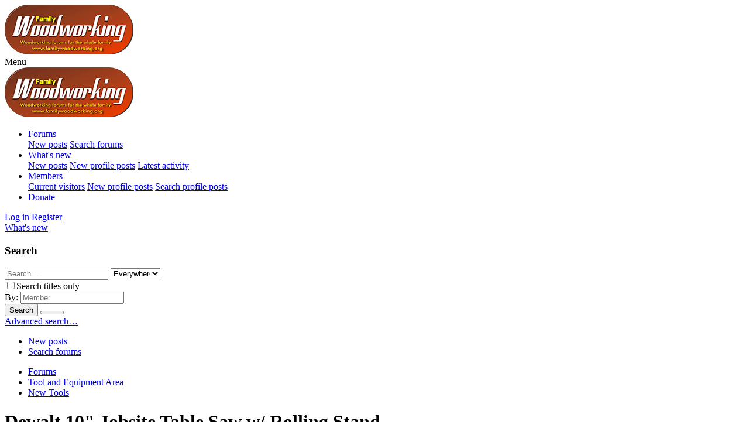

--- FILE ---
content_type: text/html; charset=utf-8
request_url: https://familywoodworking.org/forums/index.php?threads/dewalt-10-jobsite-table-saw-w-rolling-stand.44789/
body_size: 15357
content:
<!DOCTYPE html>
<html id="XF" lang="en-US" dir="LTR"
	data-app="public"
	data-template="thread_view"
	data-container-key="node-35"
	data-content-key="thread-44789"
	data-logged-in="false"
	data-cookie-prefix="xf_"
	data-csrf="1768921239,136b9d3a23d6151afd7a36b729aa6443"
	data-style-id="3" 
	class="has-no-js template-thread_view"
	>
<head>
	<meta charset="utf-8" />
	<meta http-equiv="X-UA-Compatible" content="IE=Edge" />
	<meta name="viewport" content="width=device-width, initial-scale=1, viewport-fit=cover">

	
	
	

	<title>Dewalt 10&quot; Jobsite Table Saw w/ Rolling Stand | Family Woodworking</title>

	<link rel="manifest" href="/forums/webmanifest.php">
	
		<meta name="theme-color" content="#323940" />
	

	<meta name="apple-mobile-web-app-title" content="Family Woodworking">
	
		<link rel="apple-touch-icon" href="/forums/data/assets/logo/maskable_icon_x192.png">
	

	
		
		<meta name="description" content="Today while I was out, FedEx dumped off my new saw.  It was in my parking space.  Way too heavy to move the box to the house, so I opened it up and carried..." />
		<meta property="og:description" content="Today while I was out, FedEx dumped off my new saw.  It was in my parking space.  Way too heavy to move the box to the house, so I opened it up and carried the individual components to the courtyard and assembled it.  The rolling cart was easy with the instructions being simple to understand..." />
		<meta property="twitter:description" content="Today while I was out, FedEx dumped off my new saw.  It was in my parking space.  Way too heavy to move the box to the house, so I opened it up and carried the individual components to the..." />
	
	
		<meta property="og:url" content="https://familywoodworking.org/forums/index.php?threads/dewalt-10-jobsite-table-saw-w-rolling-stand.44789/" />
	
		<link rel="canonical" href="https://familywoodworking.org/forums/index.php?threads/dewalt-10-jobsite-table-saw-w-rolling-stand.44789/" />
	

	
		
	
	
	<meta property="og:site_name" content="Family Woodworking" />


	
	
		
	
	
	<meta property="og:type" content="website" />


	
	
		
	
	
	
		<meta property="og:title" content="Dewalt 10&quot; Jobsite Table Saw w/ Rolling Stand" />
		<meta property="twitter:title" content="Dewalt 10&quot; Jobsite Table Saw w/ Rolling Stand" />
	


	
	
	
	

	

	
	

	


	<link rel="preload" href="/forums/styles/fonts/fa/fa-regular-400.woff2?_v=5.15.3" as="font" type="font/woff2" crossorigin="anonymous" />


	<link rel="preload" href="/forums/styles/fonts/fa/fa-solid-900.woff2?_v=5.15.3" as="font" type="font/woff2" crossorigin="anonymous" />


<link rel="preload" href="/forums/styles/fonts/fa/fa-brands-400.woff2?_v=5.15.3" as="font" type="font/woff2" crossorigin="anonymous" />

	<link rel="stylesheet" href="/forums/css.php?css=public%3Anormalize.css%2Cpublic%3Afa.css%2Cpublic%3Acore.less%2Cpublic%3Aapp.less&amp;s=3&amp;l=1&amp;d=1744591674&amp;k=094faf3209ca141d052025e527609a9eb33d41a4" />

	<link rel="stylesheet" href="/forums/css.php?css=public%3Aandy_quicksearch.less%2Cpublic%3Abb_code.less%2Cpublic%3Amessage.less%2Cpublic%3Ashare_controls.less%2Cpublic%3Aextra.less&amp;s=3&amp;l=1&amp;d=1744591674&amp;k=0ffa86882c8c0fa218438f9839f87c66b94be28e" />

	
		<script src="/forums/js/xf/preamble.min.js?_v=a6ef88d9"></script>
	


	
		<link rel="icon" type="image/png" href="https://familywoodworking.org/forums/logos/favicon.png" sizes="32x32" />
	
	
	<script async src="https://www.googletagmanager.com/gtag/js?id=G-ZN37EPHNR2"></script>
	<script>
		window.dataLayer = window.dataLayer || [];
		function gtag(){dataLayer.push(arguments);}
		gtag('js', new Date());
		gtag('config', 'G-ZN37EPHNR2', {
			// 
			
			
		});
	</script>


	<script type='text/javascript'>
var xfhtml = document.getElementById('XF');
function applySetting(settingName, settingOn, allowToggle){
	
	// Theme editor is enabled. Check for selected toggle, otherwise apply default
		if(allowToggle === 1){
			var choice = localStorage.getItem(settingName);
			if( (choice === 'on') || (!choice && (settingOn === 1)) ){
				xfhtml.classList.add(settingName);
			}
		} else if(settingOn === 1){
			xfhtml.classList.add(settingName);
		}
	
}

applySetting('focus-mobile-navigation-bar', 1, 1);


applySetting('focus-fluid', 1, 1);


applySetting('focus-grid', 0, 1);


applySetting('focus-sidebar-sticky', 1, 1);


applySetting('focus-sidebar-flip', 0, 1);





	var backgroundChoice = localStorage.getItem('xenfocusBackground-3');
	if(backgroundChoice){ xfhtml.setAttribute('data-focus-bg', '' + backgroundChoice + '');	} else { xfhtml.setAttribute('data-focus-bg', '1'); }

</script>
<script>

applySetting('focus-dimension-parallax', 1, 1);

</script>

</head>
<body data-template="thread_view">






	




   
    
    
    


    
  
    



    
    
    
    


    
    
    


    
    
    
    


    
    
    
    
<div class="p-pageWrapper" id="top">

<div class='dimension-header'>

	<div class='dimension-header-image-wrap'>
		<div class='dimension-header-image'></div>
	</div>

<!-- Logo bar: start -->
<header class="p-header" id="header">
	<div class="p-header-inner">
		<div class="p-header-content">

			



	<!-- Logo -->
	<div class="p-header-logo p-header-logo--image">
		<a href="https://familywoodworking.org/forums" class='focus-logo'>
			
			
				<span class='focus-logo--image'>
	                <img src="/forums/logos/fwwlogo_xenforo.png" alt="Family Woodworking"  />
	            </span>
	        
	        
		</a>
	</div>



			

    <div class='focus-ad'></div>
    
																			
	

			
		</div>
	</div>
</header>

<!-- Secondary header: start -->

	<div class="p-navSticky p-navSticky--primary" data-xf-init="sticky-header">
		<div class='dimension-nav-wrap'>
			<div class='dimension-nav-image'>
				<div class='dimension-nav-blur'></div>
			</div>
			
    
    <!-- Secondary header -->
    
	<div class="p-nav">
		<div class="p-nav-inner">
			
			<div class='focus-mobile-navigation'>
				<a class="p-nav-menuTrigger" data-xf-click="off-canvas" data-menu=".js-headerOffCanvasMenu" role="button" tabindex="0">
					<i aria-hidden="true"></i>
					<span class="p-nav-menuText">Menu</span>
				</a>
				<div class='focus-mobile-logo'>
					<a href="https://familywoodworking.org/forums">
						
	                        <img src="/forums/logos/fwwlogo_xenforo.png" alt="Family Woodworking"  />
						
					</a>
				</div>
			</div>

			
			
    
    <!-- Navigation wrap -->
    <nav class='focus-wrap-nav'>
		<div class="p-nav-scroller hScroller" data-xf-init="h-scroller" data-auto-scroll=".p-navEl.is-selected">
			<div class="hScroller-scroll">
				<ul class="p-nav-list js-offCanvasNavSource">
				
					<li>
						
	<div class="p-navEl is-selected" data-has-children="true">
		

			
	
	<a href="/forums/index.php"
		class="p-navEl-link p-navEl-link--splitMenu "
		
		
		data-nav-id="forums">Forums</a>


			<a data-xf-key="1"
				data-xf-click="menu"
				data-menu-pos-ref="< .p-navEl"
				class="p-navEl-splitTrigger"
				role="button"
				tabindex="0"
				aria-label="Toggle expanded"
				aria-expanded="false"
				aria-haspopup="true"></a>

		
		
			<div class="menu menu--structural" data-menu="menu" aria-hidden="true">
				<div class="menu-content">
					
						
	
	
	<a href="/forums/index.php?whats-new/posts/"
		class="menu-linkRow u-indentDepth0 js-offCanvasCopy "
		
		
		data-nav-id="newPosts">New posts</a>

	

					
						
	
	
	<a href="/forums/index.php?search/&amp;type=post"
		class="menu-linkRow u-indentDepth0 js-offCanvasCopy "
		
		
		data-nav-id="searchForums">Search forums</a>

	

					
				</div>
			</div>
		
	</div>

					</li>
				
					<li>
						
	<div class="p-navEl " data-has-children="true">
		

			
	
	<a href="/forums/index.php?whats-new/"
		class="p-navEl-link p-navEl-link--splitMenu "
		
		
		data-nav-id="whatsNew">What's new</a>


			<a data-xf-key="2"
				data-xf-click="menu"
				data-menu-pos-ref="< .p-navEl"
				class="p-navEl-splitTrigger"
				role="button"
				tabindex="0"
				aria-label="Toggle expanded"
				aria-expanded="false"
				aria-haspopup="true"></a>

		
		
			<div class="menu menu--structural" data-menu="menu" aria-hidden="true">
				<div class="menu-content">
					
						
	
	
	<a href="/forums/index.php?whats-new/posts/"
		class="menu-linkRow u-indentDepth0 js-offCanvasCopy "
		 rel="nofollow"
		
		data-nav-id="whatsNewPosts">New posts</a>

	

					
						
	
	
	<a href="/forums/index.php?whats-new/profile-posts/"
		class="menu-linkRow u-indentDepth0 js-offCanvasCopy "
		 rel="nofollow"
		
		data-nav-id="whatsNewProfilePosts">New profile posts</a>

	

					
						
	
	
	<a href="/forums/index.php?whats-new/latest-activity"
		class="menu-linkRow u-indentDepth0 js-offCanvasCopy "
		 rel="nofollow"
		
		data-nav-id="latestActivity">Latest activity</a>

	

					
				</div>
			</div>
		
	</div>

					</li>
				
					<li>
						
	<div class="p-navEl " data-has-children="true">
		

			
	
	<a href="/forums/index.php?members/"
		class="p-navEl-link p-navEl-link--splitMenu "
		
		
		data-nav-id="members">Members</a>


			<a data-xf-key="3"
				data-xf-click="menu"
				data-menu-pos-ref="< .p-navEl"
				class="p-navEl-splitTrigger"
				role="button"
				tabindex="0"
				aria-label="Toggle expanded"
				aria-expanded="false"
				aria-haspopup="true"></a>

		
		
			<div class="menu menu--structural" data-menu="menu" aria-hidden="true">
				<div class="menu-content">
					
						
	
	
	<a href="/forums/index.php?online/"
		class="menu-linkRow u-indentDepth0 js-offCanvasCopy "
		
		
		data-nav-id="currentVisitors">Current visitors</a>

	

					
						
	
	
	<a href="/forums/index.php?whats-new/profile-posts/"
		class="menu-linkRow u-indentDepth0 js-offCanvasCopy "
		 rel="nofollow"
		
		data-nav-id="newProfilePosts">New profile posts</a>

	

					
						
	
	
	<a href="/forums/index.php?search/&amp;type=profile_post"
		class="menu-linkRow u-indentDepth0 js-offCanvasCopy "
		
		
		data-nav-id="searchProfilePosts">Search profile posts</a>

	

					
				</div>
			</div>
		
	</div>

					</li>
				
					<li>
						
	<div class="p-navEl " >
		

			
	
	<a href="https://www.paypal.com/cgi-bin/webscr?cmd=_s-xclick&amp;hosted_button_id=2TD9WEJGHR4NA"
		class="p-navEl-link "
		 target="_blank"
		data-xf-key="4"
		data-nav-id="donate">Donate</a>


			

		
		
	</div>

					</li>
				
				</ul>
			</div>
		</div>
	</nav>
    

			

    <!-- User bar -->

		<div class="p-nav-opposite">
			<div class="p-navgroup p-account p-navgroup--guest">
				
					<a href="/forums/index.php?login/" class="p-navgroup-link p-navgroup-link--textual p-navgroup-link--logIn" data-xf-click="overlay" data-follow-redirects="on">
						<span class="p-navgroup-linkText">Log in</span>
					</a>
					
						<a href="/forums/index.php?register/" class="p-navgroup-link p-navgroup-link--textual p-navgroup-link--register" data-xf-click="overlay" data-follow-redirects="on">
							<span class="p-navgroup-linkText">Register</span>
						</a>
					
				
				
		            <a href="#" class="p-navgroup-link xenfocus-navgroup-icon" rel="nofollow" data-xf-init="tooltip" title="Customize" data-xenfocus-editor>
	                    <i class="fa--xf far fa-toggle-on" aria-hidden="true"></i>
	                </a>
	            
				
				
	            
			</div>

			<div class="p-navgroup p-discovery">
				<a href="/forums/index.php?whats-new/"
					class="p-navgroup-link p-navgroup-link--iconic p-navgroup-link--whatsnew"
				   	aria-label="What&#039;s new"
					title="What&#039;s new">
					<i aria-hidden="true"></i>
					<span class="p-navgroup-linkText">What's new</span>
				</a>

				
					<a href="/forums/index.php?search/"
						class="p-navgroup-link p-navgroup-link--iconic p-navgroup-link--search"
						data-xf-click="menu"
						data-xf-key="/"
						aria-label="Search"
						aria-expanded="false"
						aria-haspopup="true"
						title="Search"
					   	data-xf-init="tooltip">
						<i aria-hidden="true"></i>
						<!-- <span class="p-navgroup-linkText">Search</span> -->
					</a>
					<div class="menu menu--structural menu--wide" data-menu="menu" aria-hidden="true">
						<form action="/forums/index.php?search/search" method="post"
							class="menu-content"
							data-xf-init="quick-search">

							<h3 class="menu-header">Search</h3>
							
							<div class="menu-row">
								
									<div class="inputGroup inputGroup--joined">
										<input type="text" class="input" name="keywords" placeholder="Search…" aria-label="Search" data-menu-autofocus="true" />
										
			<select name="constraints" class="js-quickSearch-constraint input" aria-label="Search within">
				<option value="">Everywhere</option>
<option value="{&quot;search_type&quot;:&quot;post&quot;}">Threads</option>
<option value="{&quot;search_type&quot;:&quot;post&quot;,&quot;c&quot;:{&quot;nodes&quot;:[35],&quot;child_nodes&quot;:1}}">This forum</option>
<option value="{&quot;search_type&quot;:&quot;post&quot;,&quot;c&quot;:{&quot;thread&quot;:44789}}">This thread</option>

			</select>
		
									</div>
									
							</div>

							
							<div class="menu-row">
								<label class="iconic"><input type="checkbox"  name="c[title_only]" value="1" /><i aria-hidden="true"></i><span class="iconic-label">Search titles only</span></label>

							</div>
							
							<div class="menu-row">
								<div class="inputGroup">
									<span class="inputGroup-text" id="ctrl_search_menu_by_member">By:</span>
									<input type="text" class="input" name="c[users]" data-xf-init="auto-complete" placeholder="Member" aria-labelledby="ctrl_search_menu_by_member" />
								</div>
							</div>
							<div class="menu-footer">
								<span class="menu-footer-controls">
									<div class="buttonGroup">
	<button type="submit" class="button--primary button button--icon button--icon--search"><span class="button-text">Search</span></button>
	<button type="submit" class="button--primary google-search-button button button--icon button--icon--fabfa-google" formaction="/forums/index.php?google-search/" data-xf-init="tooltip" title="Search using Google" style="min-width: 40px;"><span class="button-text">
			<i class="fa--xf fab fa-google" aria-hidden="true"></i>
	</span></button>
</div>
									<a href="/forums/index.php?search/" class="button"><span class="button-text">Advanced search…</span></a>
								</span>
							</div>

							<input type="hidden" name="_xfToken" value="1768921239,136b9d3a23d6151afd7a36b729aa6443" />
						</form>
					</div>
				
			</div>
		</div>


			

		</div>
	</div>
    

		</div>
	</div>

<!-- Secondary header: end -->

</div>

<!-- Logo bar: end -->

<div class='focus-width'>

<div class='focus-content'>
	
<div class="p-body">
	<div class="p-body-inner">
		<!--XF:EXTRA_OUTPUT-->
		
		
    <!-- Sub navigation -->
	
		<div class="p-sectionLinks">
			<div class="p-sectionLinks-inner hScroller" data-xf-init="h-scroller">
				<div class="hScroller-scroll">
					<ul class="p-sectionLinks-list">
					
						<li>
							
	<div class="p-navEl " >
		

			
	
	<a href="/forums/index.php?whats-new/posts/"
		class="p-navEl-link "
		
		data-xf-key="alt+1"
		data-nav-id="newPosts">New posts</a>


			

		
		
	</div>

						</li>
					
						<li>
							
	<div class="p-navEl " >
		

			
	
	<a href="/forums/index.php?search/&amp;type=post"
		class="p-navEl-link "
		
		data-xf-key="alt+2"
		data-nav-id="searchForums">Search forums</a>


			

		
		
	</div>

						</li>
					
					</ul>
				</div>
			</div>
		</div>
	

        
        <!-- Staff bar: start -->
        
        
        


        
		

		

		
		
        
	        <div class='focus-breadcrumb'>
				
					

	
	
	
		<div class="p-breadcrumbs-wrap ">
			<ul class="p-breadcrumbs " itemscope itemtype="https://schema.org/BreadcrumbList">
				
					

					

					
						
						
	<li itemprop="itemListElement" itemscope itemtype="https://schema.org/ListItem">
		<a href="/forums/index.php" itemprop="item">
			<span itemprop="name">Forums</span>
		</a>
		<meta itemprop="position" content="1" />
	</li>

					
					
						
						
	<li itemprop="itemListElement" itemscope itemtype="https://schema.org/ListItem">
		<a href="/forums/index.php#tool-and-equipment-area.24" itemprop="item">
			<span itemprop="name">Tool and Equipment Area</span>
		</a>
		<meta itemprop="position" content="2" />
	</li>

					
						
						
	<li itemprop="itemListElement" itemscope itemtype="https://schema.org/ListItem">
		<a href="/forums/index.php?forums/new-tools.35/" itemprop="item">
			<span itemprop="name">New Tools</span>
		</a>
		<meta itemprop="position" content="3" />
	</li>

					

				
			</ul>
		</div>
	

				
				
			</div>
		

        
            
		

		


	<noscript class="js-jsWarning"><div class="blockMessage blockMessage--important blockMessage--iconic u-noJsOnly">JavaScript is disabled. For a better experience, please enable JavaScript in your browser before proceeding.</div></noscript>

		
	<div class="blockMessage blockMessage--important blockMessage--iconic js-browserWarning" style="display: none">You are using an out of date browser. It  may not display this or other websites correctly.<br />You should upgrade or use an <a href="https://www.google.com/chrome/" target="_blank" rel="noopener">alternative browser</a>.</div>


		
			<div class="p-body-header">
			
				
					<div class="p-title ">
					
						
							<h1 class="p-title-value">Dewalt 10&quot; Jobsite Table Saw w/ Rolling Stand</h1>
						
						
					
					</div>
				

				
					<div class="p-description">
	<ul class="listInline listInline--bullet">
		<li>
			<i class="fa--xf far fa-user" aria-hidden="true" title="Thread starter"></i>
			<span class="u-srOnly">Thread starter</span>

			<a href="/forums/index.php?members/bill-satko.198/" class="username  u-concealed" dir="auto" data-user-id="198" data-xf-init="member-tooltip">Bill Satko</a>
		</li>
		<li>
			<i class="fa--xf far fa-clock" aria-hidden="true" title="Start date"></i>
			<span class="u-srOnly">Start date</span>

			<a href="/forums/index.php?threads/dewalt-10-jobsite-table-saw-w-rolling-stand.44789/" class="u-concealed"><time  class="u-dt" dir="auto" datetime="2023-06-05T18:48:05-0500" data-time="1686008885" data-date-string="Jun 5, 2023" data-time-string="6:48 PM" title="Jun 5, 2023 at 6:48 PM">Jun 5, 2023</time></a>
		</li>
		
	</ul>
</div>
				
			
			</div>
		

		<div class="p-body-main  ">
			
			<div class="p-body-contentCol"></div>
			

			

			<div class="p-body-content">
				
				<div class="p-body-pageContent">










	
	
	
		
	
	
	


	
	
	
		
	
	
	


	
	
		
	
	
	


	
	












	

	
		
	





















<div class="block block--messages" data-xf-init="" data-type="post" data-href="/forums/index.php?inline-mod/" data-search-target="*">

	<span class="u-anchorTarget" id="posts"></span>

	
		
	

	

	<div class="block-outer"></div>

	

	
		
	<div class="block-outer js-threadStatusField"></div>

	

	<div class="block-container lbContainer"
		data-xf-init="lightbox select-to-quote"
		data-message-selector=".js-post"
		data-lb-id="thread-44789"
		data-lb-universal="0">

		<div class="block-body js-replyNewMessageContainer">
			
				

					

					
						

	
	

	

	
	<article class="message message--post js-post js-inlineModContainer  "
		data-author="Bill Satko"
		data-content="post-542601"
		id="js-post-542601"
		>

		

		<span class="u-anchorTarget" id="post-542601"></span>

		
			<div class="message-inner">
				
					<div class="message-cell message-cell--user">
						

	<section class="message-user"
		>

		

		<div class="message-avatar ">
			<div class="message-avatar-wrapper">
				<a href="/forums/index.php?members/bill-satko.198/" class="avatar avatar--m" data-user-id="198" data-xf-init="member-tooltip">
			<img src="/forums/data/avatars/m/0/198.jpg?1586530960" srcset="/forums/data/avatars/l/0/198.jpg?1586530960 2x" alt="Bill Satko" class="avatar-u198-m" width="96" height="96" loading="lazy" /> 
		</a>
				
			</div>
		</div>
		<div class="message-userDetails">
			<h4 class="message-name"><a href="/forums/index.php?members/bill-satko.198/" class="username " dir="auto" data-user-id="198" data-xf-init="member-tooltip">Bill Satko</a></h4>
			<h5 class="userTitle message-userTitle" dir="auto">Member</h5>
			
		</div>
		
			
			
				<div class="message-userExtras">
				
					
					
						<dl class="pairs pairs--justified">
							<dt>Messages</dt>
							<dd>3,452</dd>
						</dl>
					
					
					
					
					
					
						<dl class="pairs pairs--justified">
							<dt>Location</dt>
							<dd>
								
									<a href="/forums/index.php?misc/location-info&amp;location=Methow+Valley" rel="nofollow noreferrer" target="_blank" class="u-concealed">Methow Valley</a>
								
							</dd>
						</dl>
					
					
					
				
				</div>
			
		
		<span class="message-userArrow"></span>
	</section>

					</div>
				

				
					<div class="message-cell message-cell--main">
					
						<div class="message-main js-quickEditTarget">

							
								

	

	<header class="message-attribution message-attribution--split">
		<ul class="message-attribution-main listInline ">
			
			
			<li class="u-concealed">
				<a href="/forums/index.php?threads/dewalt-10-jobsite-table-saw-w-rolling-stand.44789/post-542601" rel="nofollow" >
					<time  class="u-dt" dir="auto" datetime="2023-06-05T18:48:05-0500" data-time="1686008885" data-date-string="Jun 5, 2023" data-time-string="6:48 PM" title="Jun 5, 2023 at 6:48 PM">Jun 5, 2023</time>
				</a>
			</li>
			
		</ul>

		<ul class="message-attribution-opposite message-attribution-opposite--list ">
			
			<li>
				<a href="/forums/index.php?threads/dewalt-10-jobsite-table-saw-w-rolling-stand.44789/post-542601"
					class="message-attribution-gadget"
					data-xf-init="share-tooltip"
					data-href="/forums/index.php?posts/542601/share"
					aria-label="Share"
					rel="nofollow">
					<i class="fa--xf far fa-share-alt" aria-hidden="true"></i>
				</a>
			</li>
			
			
				<li>
					<a href="/forums/index.php?threads/dewalt-10-jobsite-table-saw-w-rolling-stand.44789/post-542601" rel="nofollow">
						#1
					</a>
				</li>
			
		</ul>
	</header>

							

							<div class="message-content js-messageContent">
							

								
									
	
	
	

								

								
									
	

	<div class="message-userContent lbContainer js-lbContainer "
		data-lb-id="post-542601"
		data-lb-caption-desc="Bill Satko &middot; Jun 5, 2023 at 6:48 PM">

		
			

	

		

		<article class="message-body js-selectToQuote">
			
				
			

			<div >
				
					<div class="bbWrapper">Today while I was out, FedEx dumped off my new saw.  It was in my parking space.  Way too heavy to move the box to the house, so I opened it up and carried the individual components to the courtyard and assembled it.  The rolling cart was easy with the instructions being simple to understand.  Not so much for the table saw. They had little diagrams that were not shown in relationship to the overall saw.  So you were looking all over the saw trying to figure out where the detail was they were showing.  I persevered and managed to get everything assembled with only the fence remaining.<br />
<br />
First I should say that while putting both the rolling stand and table saw together I was getting a real appreciation on how both were designed and constructed.<br />
<br />
When I came to the fence, I struggled to get it to fit the saw.  Something was just not right.  I looked much closer and realized that the saw was damaged.  The back fence rail had been pushed in at one end, preventing it from fitting or sliding.  I looked again at the box and found a small inconspicuous hole in the box.  The box must have been dropped and the end of that rail absorbed the blow.  Frustrating in that it was not very visible and that I only found it after assembling the entire saw.  It truly was the last thing other than plugging it in.<br />
<br />
I now have to get it in the back of the pickup (still trying to figure that out) and take it the Home Depot in Omak.  Luckily (?) we are driving over there tomorrow anyway.  I intend to get a refund and the go buy the same table saw over at the North 40 Outfitters, also in Omak.  I noticed just now they have one in stock.<br />
<br />
The only good thing out of all of this?  I should be able to assemble the next one much faster.<br />
<br />
<a href="https://familywoodworking.org/forums/index.php?attachments/1686008422491-png.125595/"
		target="_blank"><img src="https://familywoodworking.org/forums/data/attachments/113/113724-132f5a0a5ff867907803a30801045cf8.jpg"
		class="bbImage "
		style=""
		alt="1686008422491.png"
		title="1686008422491.png"
		width="199" height="150" loading="lazy" /></a><br />
<br />
<a href="https://familywoodworking.org/forums/index.php?attachments/1686008512005-png.125596/"
		target="_blank"><img src="https://familywoodworking.org/forums/data/attachments/113/113725-36a627da5f91bda9ff8b427350d38c62.jpg"
		class="bbImage "
		style=""
		alt="1686008512005.png"
		title="1686008512005.png"
		width="201" height="150" loading="lazy" /></a><br />
<br />
<a href="https://familywoodworking.org/forums/index.php?attachments/1686008587961-png.125597/"
		target="_blank"><img src="https://familywoodworking.org/forums/data/attachments/113/113726-b31805b1c0b763a22a8e5ca2707111ee.jpg"
		class="bbImage "
		style=""
		alt="1686008587961.png"
		title="1686008587961.png"
		width="150" height="203" loading="lazy" /></a><br />
<br />
<a href="https://familywoodworking.org/forums/index.php?attachments/1686008845963-png.125599/"
		target="_blank"><img src="https://familywoodworking.org/forums/data/attachments/113/113728-13a58681771cf16ef8d0bc8e80b2963a.jpg"
		class="bbImage "
		style=""
		alt="1686008845963.png"
		title="1686008845963.png"
		width="202" height="150" loading="lazy" /></a></div>
				
			</div>

			<div class="js-selectToQuoteEnd">&nbsp;</div>
			
				
			
		</article>

		
			

	

		

		
			
	

		
	</div>

								

								
									
	

	
		<div class="message-lastEdit">
			
				Last edited: <time  class="u-dt" dir="auto" datetime="2023-06-05T22:20:23-0500" data-time="1686021623" data-date-string="Jun 5, 2023" data-time-string="10:20 PM" title="Jun 5, 2023 at 10:20 PM">Jun 5, 2023</time>
			
		</div>
	

								

								
									
	

								

							
							</div>

							
								
	

	<footer class="message-footer">
		

		

		<div class="reactionsBar js-reactionsList is-active">
			
	
	
		<ul class="reactionSummary">
		
			<li><span class="reaction reaction--small reaction--5" data-reaction-id="5"><i aria-hidden="true"></i><img src="[data-uri]" class="reaction-sprite js-reaction" alt="Sad" title="Sad" /></span></li><li><span class="reaction reaction--small reaction--4" data-reaction-id="4"><i aria-hidden="true"></i><img src="[data-uri]" class="reaction-sprite js-reaction" alt="Wow" title="Wow" /></span></li>
		
		</ul>
	


<span class="u-srOnly">Reactions:</span>
<a class="reactionsBar-link" href="/forums/index.php?posts/542601/reactions" data-xf-click="overlay" data-cache="false" rel="nofollow"><bdi>Bob Gibson</bdi>, <bdi>Ted Calver</bdi>, <bdi>Jay Caughron</bdi> and 2 others</a>
		</div>

		<div class="js-historyTarget message-historyTarget toggleTarget" data-href="trigger-href"></div>
	</footer>

							
						</div>

					
					</div>
				
			</div>
		
	</article>

	
	

					

					

				

					

					
						

	
	

	

	
	<article class="message message--post js-post js-inlineModContainer  "
		data-author="glenn bradley"
		data-content="post-542655"
		id="js-post-542655"
		itemscope itemtype="https://schema.org/Comment" itemid="https://familywoodworking.org/forums/index.php?posts/542655/">

		
			<meta itemprop="parentItem" itemscope itemid="https://familywoodworking.org/forums/index.php?threads/dewalt-10-jobsite-table-saw-w-rolling-stand.44789/" />
		

		<span class="u-anchorTarget" id="post-542655"></span>

		
			<div class="message-inner">
				
					<div class="message-cell message-cell--user">
						

	<section class="message-user"
		itemprop="author" itemscope itemtype="https://schema.org/Person" itemid="https://familywoodworking.org/forums/index.php?members/glenn-bradley.966/">

		
			<meta itemprop="url" content="https://familywoodworking.org/forums/index.php?members/glenn-bradley.966/" />
		

		<div class="message-avatar ">
			<div class="message-avatar-wrapper">
				<a href="/forums/index.php?members/glenn-bradley.966/" class="avatar avatar--m" data-user-id="966" data-xf-init="member-tooltip">
			<img src="/forums/data/avatars/m/0/966.jpg?1699218862" srcset="/forums/data/avatars/l/0/966.jpg?1699218862 2x" alt="glenn bradley" class="avatar-u966-m" width="96" height="96" loading="lazy" itemprop="image" /> 
		</a>
				
			</div>
		</div>
		<div class="message-userDetails">
			<h4 class="message-name"><a href="/forums/index.php?members/glenn-bradley.966/" class="username " dir="auto" data-user-id="966" data-xf-init="member-tooltip"><span itemprop="name">glenn bradley</span></a></h4>
			<h5 class="userTitle message-userTitle" dir="auto" itemprop="jobTitle">Member</h5>
			
		</div>
		
			
			
				<div class="message-userExtras">
				
					
					
						<dl class="pairs pairs--justified">
							<dt>Messages</dt>
							<dd>12,343</dd>
						</dl>
					
					
					
					
					
					
						<dl class="pairs pairs--justified">
							<dt>Location</dt>
							<dd>
								
									<a href="/forums/index.php?misc/location-info&amp;location=SoCal" rel="nofollow noreferrer" target="_blank" class="u-concealed">SoCal</a>
								
							</dd>
						</dl>
					
					
					
				
				</div>
			
		
		<span class="message-userArrow"></span>
	</section>

					</div>
				

				
					<div class="message-cell message-cell--main">
					
						<div class="message-main js-quickEditTarget">

							
								

	

	<header class="message-attribution message-attribution--split">
		<ul class="message-attribution-main listInline ">
			
			
			<li class="u-concealed">
				<a href="/forums/index.php?threads/dewalt-10-jobsite-table-saw-w-rolling-stand.44789/post-542655" rel="nofollow" itemprop="url">
					<time  class="u-dt" dir="auto" datetime="2023-06-08T13:19:46-0500" data-time="1686248386" data-date-string="Jun 8, 2023" data-time-string="1:19 PM" title="Jun 8, 2023 at 1:19 PM" itemprop="datePublished">Jun 8, 2023</time>
				</a>
			</li>
			
		</ul>

		<ul class="message-attribution-opposite message-attribution-opposite--list ">
			
			<li>
				<a href="/forums/index.php?threads/dewalt-10-jobsite-table-saw-w-rolling-stand.44789/post-542655"
					class="message-attribution-gadget"
					data-xf-init="share-tooltip"
					data-href="/forums/index.php?posts/542655/share"
					aria-label="Share"
					rel="nofollow">
					<i class="fa--xf far fa-share-alt" aria-hidden="true"></i>
				</a>
			</li>
			
			
				<li>
					<a href="/forums/index.php?threads/dewalt-10-jobsite-table-saw-w-rolling-stand.44789/post-542655" rel="nofollow">
						#2
					</a>
				</li>
			
		</ul>
	</header>

							

							<div class="message-content js-messageContent">
							

								
									
	
	
	

								

								
									
	

	<div class="message-userContent lbContainer js-lbContainer "
		data-lb-id="post-542655"
		data-lb-caption-desc="glenn bradley &middot; Jun 8, 2023 at 1:19 PM">

		

		<article class="message-body js-selectToQuote">
			
				
			

			<div itemprop="text">
				
					<div class="bbWrapper">Sorry for your trouble, Bill. As to getting the saw in the truck, back before jobsite saws, we had to move contractor saws. I’m sure I’m not telling you anything. You don’t already know <img src="[data-uri]" class="smilie smilie--sprite smilie--sprite1" alt=":)" title="Smile    :)" loading="lazy" data-shortname=":)" /><br />
<br />
I would hook one end of the table on the tailgate of the saw and then rotate the saw up and in ending up with the saw upside down resting on the table top if that makes sense. I found this to be less effort and safer than trying to pick the Saul up and set it into the bed.<br />
<br />
Hope this helps and hope everything works out well.</div>
				
			</div>

			<div class="js-selectToQuoteEnd">&nbsp;</div>
			
				
			
		</article>

		

		
	</div>

								

								
									
	

	

								

								
									
	

								

							
							</div>

							
								
	

	<footer class="message-footer">
		
			<div class="message-microdata" itemprop="interactionStatistic" itemtype="https://schema.org/InteractionCounter" itemscope>
				<meta itemprop="userInteractionCount" content="1" />
				<meta itemprop="interactionType" content="https://schema.org/LikeAction" />
			</div>
		

		

		<div class="reactionsBar js-reactionsList is-active">
			
	
	
		<ul class="reactionSummary">
		
			<li><span class="reaction reaction--small reaction--1" data-reaction-id="1"><i aria-hidden="true"></i><img src="[data-uri]" class="reaction-sprite js-reaction" alt="Like" title="Like" /></span></li>
		
		</ul>
	


<span class="u-srOnly">Reactions:</span>
<a class="reactionsBar-link" href="/forums/index.php?posts/542655/reactions" data-xf-click="overlay" data-cache="false" rel="nofollow"><bdi>Darren Wright</bdi></a>
		</div>

		<div class="js-historyTarget message-historyTarget toggleTarget" data-href="trigger-href"></div>
	</footer>

							
						</div>

					
					</div>
				
			</div>
		
	</article>

	
	

					

					

				

					

					
						

	
	

	

	
	<article class="message message--post js-post js-inlineModContainer  "
		data-author="Bill Satko"
		data-content="post-542658"
		id="js-post-542658"
		itemscope itemtype="https://schema.org/Comment" itemid="https://familywoodworking.org/forums/index.php?posts/542658/">

		
			<meta itemprop="parentItem" itemscope itemid="https://familywoodworking.org/forums/index.php?threads/dewalt-10-jobsite-table-saw-w-rolling-stand.44789/" />
		

		<span class="u-anchorTarget" id="post-542658"></span>

		
			<div class="message-inner">
				
					<div class="message-cell message-cell--user">
						

	<section class="message-user"
		itemprop="author" itemscope itemtype="https://schema.org/Person" itemid="https://familywoodworking.org/forums/index.php?members/bill-satko.198/">

		
			<meta itemprop="url" content="https://familywoodworking.org/forums/index.php?members/bill-satko.198/" />
		

		<div class="message-avatar ">
			<div class="message-avatar-wrapper">
				<a href="/forums/index.php?members/bill-satko.198/" class="avatar avatar--m" data-user-id="198" data-xf-init="member-tooltip">
			<img src="/forums/data/avatars/m/0/198.jpg?1586530960" srcset="/forums/data/avatars/l/0/198.jpg?1586530960 2x" alt="Bill Satko" class="avatar-u198-m" width="96" height="96" loading="lazy" itemprop="image" /> 
		</a>
				
			</div>
		</div>
		<div class="message-userDetails">
			<h4 class="message-name"><a href="/forums/index.php?members/bill-satko.198/" class="username " dir="auto" data-user-id="198" data-xf-init="member-tooltip"><span itemprop="name">Bill Satko</span></a></h4>
			<h5 class="userTitle message-userTitle" dir="auto" itemprop="jobTitle">Member</h5>
			
		</div>
		
			
			
				<div class="message-userExtras">
				
					
					
						<dl class="pairs pairs--justified">
							<dt>Messages</dt>
							<dd>3,452</dd>
						</dl>
					
					
					
					
					
					
						<dl class="pairs pairs--justified">
							<dt>Location</dt>
							<dd>
								
									<a href="/forums/index.php?misc/location-info&amp;location=Methow+Valley" rel="nofollow noreferrer" target="_blank" class="u-concealed">Methow Valley</a>
								
							</dd>
						</dl>
					
					
					
				
				</div>
			
		
		<span class="message-userArrow"></span>
	</section>

					</div>
				

				
					<div class="message-cell message-cell--main">
					
						<div class="message-main js-quickEditTarget">

							
								

	

	<header class="message-attribution message-attribution--split">
		<ul class="message-attribution-main listInline ">
			
			
			<li class="u-concealed">
				<a href="/forums/index.php?threads/dewalt-10-jobsite-table-saw-w-rolling-stand.44789/post-542658" rel="nofollow" itemprop="url">
					<time  class="u-dt" dir="auto" datetime="2023-06-08T13:43:31-0500" data-time="1686249811" data-date-string="Jun 8, 2023" data-time-string="1:43 PM" title="Jun 8, 2023 at 1:43 PM" itemprop="datePublished">Jun 8, 2023</time>
				</a>
			</li>
			
		</ul>

		<ul class="message-attribution-opposite message-attribution-opposite--list ">
			
			<li>
				<a href="/forums/index.php?threads/dewalt-10-jobsite-table-saw-w-rolling-stand.44789/post-542658"
					class="message-attribution-gadget"
					data-xf-init="share-tooltip"
					data-href="/forums/index.php?posts/542658/share"
					aria-label="Share"
					rel="nofollow">
					<i class="fa--xf far fa-share-alt" aria-hidden="true"></i>
				</a>
			</li>
			
			
				<li>
					<a href="/forums/index.php?threads/dewalt-10-jobsite-table-saw-w-rolling-stand.44789/post-542658" rel="nofollow">
						#3
					</a>
				</li>
			
		</ul>
	</header>

							

							<div class="message-content js-messageContent">
							

								
									
	
	
	

								

								
									
	

	<div class="message-userContent lbContainer js-lbContainer "
		data-lb-id="post-542658"
		data-lb-caption-desc="Bill Satko &middot; Jun 8, 2023 at 1:43 PM">

		

		<article class="message-body js-selectToQuote">
			
				
			

			<div itemprop="text">
				
					<div class="bbWrapper"><blockquote data-attributes="member: 966" data-quote="glenn bradley" data-source="post: 542655"
	class="bbCodeBlock bbCodeBlock--expandable bbCodeBlock--quote js-expandWatch">
	
		<div class="bbCodeBlock-title">
			
				<a href="/forums/index.php?goto/post&amp;id=542655"
					class="bbCodeBlock-sourceJump"
					rel="nofollow"
					data-xf-click="attribution"
					data-content-selector="#post-542655">glenn bradley said:</a>
			
		</div>
	
	<div class="bbCodeBlock-content">
		
		<div class="bbCodeBlock-expandContent js-expandContent ">
			Sorry for your trouble, Bill. As to getting the saw in the truck, back before jobsite saws, we had to move contractor saws. I’m sure I’m not telling you anything. You don’t already know <img src="[data-uri]" class="smilie smilie--sprite smilie--sprite1" alt=":)" title="Smile    :)" loading="lazy" data-shortname=":)" /><br />
<br />
I would hook one end of the table on the tailgate of the saw and then rotate the saw up and in ending up with the saw upside down resting on the table top if that makes sense. I found this to be less effort and safer than trying to pick the Saul up and set it into the bed.<br />
<br />
Hope this helps and hope everything works out well.
		</div>
		<div class="bbCodeBlock-expandLink js-expandLink"><a role="button" tabindex="0">Click to expand...</a></div>
	</div>
</blockquote>Thanks Glenn, but I found a place to park the truck which lowered the height of the tail gate and then made use of an exterior bench top in my debris pile to us as a ramp and wheeled it up and in.  Once I got to Home Depot, I got their help to unload.  Got the replacement saw home and put together.  I just need to fine tune the fence, riving knife and check to see if the blade is parallel to the miter slots.  I been on YouTube finding out how to do it.  I can tell the riving knife and fence needs adjustment, I just don't know about everything else.</div>
				
			</div>

			<div class="js-selectToQuoteEnd">&nbsp;</div>
			
				
			
		</article>

		

		
	</div>

								

								
									
	

	

								

								
									
	

								

							
							</div>

							
								
	

	<footer class="message-footer">
		
			<div class="message-microdata" itemprop="interactionStatistic" itemtype="https://schema.org/InteractionCounter" itemscope>
				<meta itemprop="userInteractionCount" content="3" />
				<meta itemprop="interactionType" content="https://schema.org/LikeAction" />
			</div>
		

		

		<div class="reactionsBar js-reactionsList is-active">
			
	
	
		<ul class="reactionSummary">
		
			<li><span class="reaction reaction--small reaction--1" data-reaction-id="1"><i aria-hidden="true"></i><img src="[data-uri]" class="reaction-sprite js-reaction" alt="Like" title="Like" /></span></li>
		
		</ul>
	


<span class="u-srOnly">Reactions:</span>
<a class="reactionsBar-link" href="/forums/index.php?posts/542658/reactions" data-xf-click="overlay" data-cache="false" rel="nofollow"><bdi>Vaughn McMillan</bdi>, <bdi>Ted Calver</bdi> and <bdi>Darren Wright</bdi></a>
		</div>

		<div class="js-historyTarget message-historyTarget toggleTarget" data-href="trigger-href"></div>
	</footer>

							
						</div>

					
					</div>
				
			</div>
		
	</article>

	
	

					

					

				
			
		</div>
	</div>

	
		<div class="block-outer block-outer--after">
			
				

				
				
					<div class="block-outer-opposite">
						
							<a href="/forums/index.php?login/" class="button--link button--wrap button" data-xf-click="overlay"><span class="button-text">
								You must log in or register to reply here.
							</span></a>
						
					</div>
				
			
		</div>
	

	
	

</div>











<div class="blockMessage blockMessage--none">
	

	
		

		<div class="shareButtons shareButtons--iconic" data-xf-init="share-buttons" data-page-url="" data-page-title="" data-page-desc="" data-page-image="">
			
				<span class="shareButtons-label">Share:</span>
			

			<div class="shareButtons-buttons">
				
					
						<a class="shareButtons-button shareButtons-button--brand shareButtons-button--facebook" data-href="https://www.facebook.com/sharer.php?u={url}">
							<i aria-hidden="true"></i>
							<span>Facebook</span>
						</a>
					

					
						<a class="shareButtons-button shareButtons-button--brand shareButtons-button--twitter" data-href="https://twitter.com/intent/tweet?url={url}&amp;text={title}">
							<svg xmlns="http://www.w3.org/2000/svg" height="1em" viewBox="0 0 512 512" class=""><!--! Font Awesome Free 6.4.2 by @fontawesome - https://fontawesome.com License - https://fontawesome.com/license (Commercial License) Copyright 2023 Fonticons, Inc. --><path d="M389.2 48h70.6L305.6 224.2 487 464H345L233.7 318.6 106.5 464H35.8L200.7 275.5 26.8 48H172.4L272.9 180.9 389.2 48zM364.4 421.8h39.1L151.1 88h-42L364.4 421.8z"/></svg> <span>X (Twitter)</span>
						</a>
					

					
						<a class="shareButtons-button shareButtons-button--brand shareButtons-button--reddit" data-href="https://reddit.com/submit?url={url}&amp;title={title}">
							<i aria-hidden="true"></i>
							<span>Reddit</span>
						</a>
					

					
						<a class="shareButtons-button shareButtons-button--brand shareButtons-button--pinterest" data-href="https://pinterest.com/pin/create/bookmarklet/?url={url}&amp;description={title}&amp;media={image}">
							<i aria-hidden="true"></i>
							<span>Pinterest</span>
						</a>
					

					
						<a class="shareButtons-button shareButtons-button--brand shareButtons-button--tumblr" data-href="https://www.tumblr.com/widgets/share/tool?canonicalUrl={url}&amp;title={title}">
							<i aria-hidden="true"></i>
							<span>Tumblr</span>
						</a>
					

					
						<a class="shareButtons-button shareButtons-button--brand shareButtons-button--whatsApp" data-href="https://api.whatsapp.com/send?text={title}&nbsp;{url}">
							<i aria-hidden="true"></i>
							<span>WhatsApp</span>
						</a>
					

					
						<a class="shareButtons-button shareButtons-button--email" data-href="mailto:?subject={title}&amp;body={url}">
							<i aria-hidden="true"></i>
							<span>Email</span>
						</a>
					

					
						<a class="shareButtons-button shareButtons-button--share is-hidden"
							data-xf-init="web-share"
							data-title="" data-text="" data-url=""
							data-hide=".shareButtons-button:not(.shareButtons-button--share)">

							<i aria-hidden="true"></i>
							<span>Share</span>
						</a>
					

					
						<a class="shareButtons-button shareButtons-button--link is-hidden" data-clipboard="{url}">
							<i aria-hidden="true"></i>
							<span>Link</span>
						</a>
					
				
			</div>
		</div>
	

</div>







</div>
				
			</div>

			
		</div>

		
		

	
	
	
		<div class="p-breadcrumbs-wrap p-breadcrumbs-wrap--bottom">
			<ul class="p-breadcrumbs p-breadcrumbs--bottom" itemscope itemtype="https://schema.org/BreadcrumbList">
				
					

					

					
						
						
	<li itemprop="itemListElement" itemscope itemtype="https://schema.org/ListItem">
		<a href="/forums/index.php" itemprop="item">
			<span itemprop="name">Forums</span>
		</a>
		<meta itemprop="position" content="1" />
	</li>

					
					
						
						
	<li itemprop="itemListElement" itemscope itemtype="https://schema.org/ListItem">
		<a href="/forums/index.php#tool-and-equipment-area.24" itemprop="item">
			<span itemprop="name">Tool and Equipment Area</span>
		</a>
		<meta itemprop="position" content="2" />
	</li>

					
						
						
	<li itemprop="itemListElement" itemscope itemtype="https://schema.org/ListItem">
		<a href="/forums/index.php?forums/new-tools.35/" itemprop="item">
			<span itemprop="name">New Tools</span>
		</a>
		<meta itemprop="position" content="3" />
	</li>

					

				
			</ul>
		</div>
	

		
		
	</div>
</div>


</div> <!-- End: focus-content -->



<!-- Mobile off-canvas navigation: start -->
<div class="offCanvasMenu offCanvasMenu--nav js-headerOffCanvasMenu" data-menu="menu" aria-hidden="true" data-ocm-builder="navigation">
	<div class="offCanvasMenu-backdrop" data-menu-close="true"></div>
	<div class="offCanvasMenu-content">
		<div class="offCanvasMenu-header">
			Menu
			<a class="offCanvasMenu-closer" data-menu-close="true" role="button" tabindex="0" aria-label="Close"></a>
		</div>
		
			<div class="p-offCanvasRegisterLink">
				<div class="offCanvasMenu-linkHolder">
					<a href="/forums/index.php?login/" class="offCanvasMenu-link" data-xf-click="overlay" data-menu-close="true">
					Log in
					</a>
				</div>
				<hr class="offCanvasMenu-separator" />
				
					<div class="offCanvasMenu-linkHolder">
						<a href="/forums/index.php?register/" class="offCanvasMenu-link" data-xf-click="overlay" data-menu-close="true">
							Register
						</a>
					</div>
				<hr class="offCanvasMenu-separator" />
				
			</div>
		
		<div class="js-offCanvasNavTarget"></div>
	</div>
</div>
<!-- Mobile off-canvas navigation: end -->

<footer class="p-footer" id="footer">

	

	
		<div class="p-footer-inner">

			<div class="p-footer-row">
				
					<div class="p-footer-row-main">
						<ul class="p-footer-linkList">
						
							
								<li><a href="/forums/index.php?misc/style" data-xf-click="overlay"
									data-xf-init="tooltip" title="Style chooser" rel="nofollow">
									<i class="fa--xf far fa-paint-brush" aria-hidden="true"></i> Woody
								</a></li>
							
							
								<li class='xenfocus-footer-icon'><a href="#" rel="nofollow" data-xf-init="tooltip" title="Customize" data-xenfocus-editor><i class="fa--xf far fa-toggle-on" aria-hidden="true"></i></a></li>
							
							
							
						
						</ul>
					</div>
				
				<div class="p-footer-row-opposite">
					<ul class="p-footer-linkList">
						
							
								<li><a href="/forums/index.php?misc/contact" data-xf-click="overlay">Contact us</a></li>
							
						

						
							<li><a href="/forums/index.php?help/terms/">Terms and rules</a></li>
						

						
							<li><a href="/forums/index.php?help/privacy-policy/">Privacy policy</a></li>
						

						
							<li><a href="/forums/index.php?help/">Help</a></li>
						

						
							<li><a href="https://familywoodworking.org/forums">Home</a></li>
						

						<li><a href="/forums/index.php?forums/-/index.rss" target="_blank" class="p-footer-rssLink" title="RSS"><span aria-hidden="true"><i class="fa--xf far fa-rss" aria-hidden="true"></i><span class="u-srOnly">RSS</span></span></a></li>
					</ul>
				</div>
			</div>

			<div class='footer-align'>
				<div>

					
						<div class="p-footer-copyright">
							
								<a href="https://xenforo.com" class="u-concealed" dir="ltr" target="_blank" rel="sponsored noopener">Community platform by XenForo<sup>&reg;</sup> <span class="copyright">&copy; 2010-2024 XenForo Ltd.</span></a> | <a href="https://xenmade.com/" title="XenForo Add-ons" target="_blank" class="u-concealed">Add-Ons</a> by xenMade.com
								
							
								
							<span class='xenfocus:branding'>
	<a href='https://xenfocus.com' target='_blank' rel="noreferrer">XenForo theme</a> by xenfocus
</span>

						</div>
					

				</div>
				<div>

					<ul class='xenfocus-social'>
	<li><a href='https://www.facebook.com/familywoodworking/' target='_blank'></a></li>
<li><a href='https://twitter.com/familywoodwork' target='_blank'></a></li>
</ul>

				</div>
			</div>

			
		</div>
	
</footer>

</div></div> <!-- closing p-pageWrapper -->


<div class='mobile-navigation-bar'>
	<div class='focus-width'>
		<ul class='mobile-navigation-bar__list'>
			<li class='mobile-navigation-bar--forums'>
				<a href="/forums/index.php?forums/-/list">
					<span class='mobile-navigation-bar__icon'><i class="fa--xf far fa-comments" aria-hidden="true"></i></span>
					<span class='mobile-navigation-bar__text'>Forums</span>
				</a>
			</li>
			<li class='mobile-navigation-bar--whatsnew'>
				<a href="/forums/index.php?whats-new/">
					<span class='mobile-navigation-bar__icon'><i class="fa--xf far fa-file-alt" aria-hidden="true"></i></span>
					<span class='mobile-navigation-bar__text'>What's new</span>
				</a>
			</li>
			
				<li class='mobile-navigation-bar--login'>
					<a href="/forums/index.php?login/" rel="nofollow" data-xf-click="overlay" data-follow-redirects="on">
						<span class='mobile-navigation-bar__icon'><i class="fa--xf far fa-sign-in-alt" aria-hidden="true"></i></span>
						<span class='mobile-navigation-bar__text'>Log in</span>
					</a>
				</li>
				
					<li class='mobile-navigation-bar--register'>
						<a href="/forums/index.php?register/" rel="nofollow" data-xf-click="overlay" data-follow-redirects="on">
							<span class='mobile-navigation-bar__icon'><i class="fa--xf far fa-user-plus" aria-hidden="true"></i></span>
							<span class='mobile-navigation-bar__text'>Register</span>
						</a>
					</li>
				
			
			
				<li class='mobile-navigation-bar--search'>
					<a href="/forums/index.php?search/">
						<span class='mobile-navigation-bar__icon'><i class="fa--xf far fa-search" aria-hidden="true"></i></span>
						<span class='mobile-navigation-bar__text'>Search</span>
					</a>
				</li>
			
		</ul>
	</div>
</div>



	<div class='focus-editor-wrap'>
		<div class='focus-editor-overlay' data-xenfocus-editor></div>
		<div class='focus-editor'>

			<div class='focus-editor-scroll'>

				
					<div>
						<div class='focus-editor__title' data-focus-text='Background Picker'></div>
						<div class="focus-picker">
						    <span data-focus-bg='1'><i></i></span>
						    <span data-focus-bg='2'><i></i></span>
						    
						    
						    
						    
							
							
							
							
							
							
						</div>
					</div>
				

				

				<div>
					<div class='focus-editor__title' data-focus-text='Customize layout'></div>
					
					
						<div class='focus-editor-panel' data-setting='focus-mobile-navigation-bar' data-setting-default='on'>
							<div class='focus-editor-toggle'><i class='focus-toggle'><i></i></i></div>
							<div class='focus-editor-text' data-setting-title='Mobile navigation bar?' data-setting-desc='Display a navigation bar at the bottom of the site when using a mobile device?'></div>
						</div>
					

					
						<div class='focus-editor-panel' data-setting='focus-fluid' data-setting-default='on'>
							<div class='focus-editor-toggle'><i class='focus-toggle'><i></i></i></div>
							<div class='focus-editor-text' data-setting-title='Fluid width?' data-setting-desc='Enabling this will increase the width of the site so it occupies the width of your browser. Useful for larger screens.'></div>
						</div>
					

					
						<div class='focus-editor-panel' data-setting='focus-grid' data-setting-default='off'>
							<div class='focus-editor-toggle'><i class='focus-toggle'><i></i></i></div>
							<div class='focus-editor-text' data-setting-title='Grid layout?' data-setting-desc='If enabled, the forums will be displayed as a grid instead of a table.'></div>
						</div>
					

					
						<div class='focus-editor-panel' data-setting='focus-sidebar-sticky' data-setting-default='on'>
							<div class='focus-editor-toggle'><i class='focus-toggle'><i></i></i></div>
							<div class='focus-editor-text' data-setting-title='Sticky sidebar?' data-setting-desc='If enabled, the sidebar will stick to the top of the screen for easy access.'></div>
						</div>
					

					
						<div class='focus-editor-panel' data-setting='focus-sidebar-flip' data-setting-default='off'>
							<div class='focus-editor-toggle'><i class='focus-toggle'><i></i></i></div>
							<div class='focus-editor-text' data-setting-title='Flip sidebar?' data-setting-desc='Flip the sidebar between the left and right sides.'></div>
						</div>
					

					

					

					
					
					
	<div class='focus-editor-panel' data-setting='focus-dimension-parallax' data-setting-default='on'>
		<div class='focus-editor-toggle'><i class='focus-toggle'><i></i></i></div>
		<div class='focus-editor-text' data-setting-title='Enable parallax effect?' data-setting-desc='If enabled, a parallax effect will be applied to the header.'></div>
	</div>

					
				</div>

			</div>

			<div class='focus-editor-save'>
				<button data-xenfocus-editor data-focus-text='Save'></button>
			</div>

		</div>
	</div>


<div class="u-bottomFixer js-bottomFixTarget">
	
	
</div>


	<div class="u-scrollButtons js-scrollButtons" data-trigger-type="up">
		<a href="#top" class="button--scroll button" data-xf-click="scroll-to"><span class="button-text"><i class="fa--xf far fa-arrow-up" aria-hidden="true"></i><span class="u-srOnly">Top</span></span></a>
		
	</div>



	<script src="/forums/js/vendor/jquery/jquery-3.5.1.min.js?_v=a6ef88d9"></script>
	<script src="/forums/js/vendor/vendor-compiled.js?_v=a6ef88d9"></script>
	<script src="/forums/js/xf/core-compiled.js?_v=a6ef88d9"></script>
	
	<script>
		jQuery.extend(true, XF.config, {
			// 
			userId: 0,
			enablePush: false,
			pushAppServerKey: '',
			url: {
				fullBase: 'https://familywoodworking.org/forums/',
				basePath: '/forums/',
				css: '/forums/css.php?css=__SENTINEL__&s=3&l=1&d=1744591674',
				keepAlive: '/forums/index.php?login/keep-alive'
			},
			cookie: {
				path: '/',
				domain: '',
				prefix: 'xf_',
				secure: true,
				consentMode: 'disabled',
				consented: ["optional","_third_party"]
			},
			cacheKey: '9ae6d4dda7e953d9223d4e01abf61d88',
			csrf: '1768921239,136b9d3a23d6151afd7a36b729aa6443',
			js: {},
			css: {"public:andy_quicksearch.less":true,"public:bb_code.less":true,"public:message.less":true,"public:share_controls.less":true,"public:extra.less":true},
			time: {
				now: 1768921239,
				today: 1768888800,
				todayDow: 2,
				tomorrow: 1768975200,
				yesterday: 1768802400,
				week: 1768370400
			},
			borderSizeFeature: '3px',
			fontAwesomeWeight: 'r',
			enableRtnProtect: true,
			
			enableFormSubmitSticky: true,
			uploadMaxFilesize: 104857600,
			allowedVideoExtensions: ["m4v","mov","mp4","mp4v","mpeg","mpg","ogv","webm"],
			allowedAudioExtensions: ["mp3","opus","ogg","wav"],
			shortcodeToEmoji: true,
			visitorCounts: {
				conversations_unread: '0',
				alerts_unviewed: '0',
				total_unread: '0',
				title_count: true,
				icon_indicator: true
			},
			jsState: {},
			publicMetadataLogoUrl: '',
			publicPushBadgeUrl: 'https://familywoodworking.org/forums/styles/default/xenforo/bell.png'
		});

		jQuery.extend(XF.phrases, {
			// 
			date_x_at_time_y: "{date} at {time}",
			day_x_at_time_y:  "{day} at {time}",
			yesterday_at_x:   "Yesterday at {time}",
			x_minutes_ago:    "{minutes} minutes ago",
			one_minute_ago:   "1 minute ago",
			a_moment_ago:     "A moment ago",
			today_at_x:       "Today at {time}",
			in_a_moment:      "In a moment",
			in_a_minute:      "In a minute",
			in_x_minutes:     "In {minutes} minutes",
			later_today_at_x: "Later today at {time}",
			tomorrow_at_x:    "Tomorrow at {time}",

			day0: "Sunday",
			day1: "Monday",
			day2: "Tuesday",
			day3: "Wednesday",
			day4: "Thursday",
			day5: "Friday",
			day6: "Saturday",

			dayShort0: "Sun",
			dayShort1: "Mon",
			dayShort2: "Tue",
			dayShort3: "Wed",
			dayShort4: "Thu",
			dayShort5: "Fri",
			dayShort6: "Sat",

			month0: "January",
			month1: "February",
			month2: "March",
			month3: "April",
			month4: "May",
			month5: "June",
			month6: "July",
			month7: "August",
			month8: "September",
			month9: "October",
			month10: "November",
			month11: "December",

			active_user_changed_reload_page: "The active user has changed. Reload the page for the latest version.",
			server_did_not_respond_in_time_try_again: "The server did not respond in time. Please try again.",
			oops_we_ran_into_some_problems: "Oops! We ran into some problems.",
			oops_we_ran_into_some_problems_more_details_console: "Oops! We ran into some problems. Please try again later. More error details may be in the browser console.",
			file_too_large_to_upload: "The file is too large to be uploaded.",
			uploaded_file_is_too_large_for_server_to_process: "The uploaded file is too large for the server to process.",
			files_being_uploaded_are_you_sure: "Files are still being uploaded. Are you sure you want to submit this form?",
			attach: "Attach files",
			rich_text_box: "Rich text box",
			close: "Close",
			link_copied_to_clipboard: "Link copied to clipboard.",
			text_copied_to_clipboard: "Text copied to clipboard.",
			loading: "Loading…",
			you_have_exceeded_maximum_number_of_selectable_items: "You have exceeded the maximum number of selectable items.",

			processing: "Processing",
			'processing...': "Processing…",

			showing_x_of_y_items: "Showing {count} of {total} items",
			showing_all_items: "Showing all items",
			no_items_to_display: "No items to display",

			number_button_up: "Increase",
			number_button_down: "Decrease",

			push_enable_notification_title: "Push notifications enabled successfully at Family Woodworking",
			push_enable_notification_body: "Thank you for enabling push notifications!",

			pull_down_to_refresh: "Pull down to refresh",
			release_to_refresh: "Release to refresh",
			refreshing: "Refreshing…"
		});
	</script>

	<form style="display:none" hidden="hidden">
		<input type="text" name="_xfClientLoadTime" value="" id="_xfClientLoadTime" title="_xfClientLoadTime" tabindex="-1" />
	</form>

	




<script>

$(document).ready(function(){
	var html = $('#XF');
	
	
		// Advanced search menu
		$('.focus-search-advanced').on('click', function(){ html.toggleClass('focus-search-menu-active'); });
		$('.focus-search-flex input').on('focus', function(){ html.addClass('focus-search-menu-active'); });
		$(document).on('click', function() { html.removeClass('focus-search-menu-active'); });
		$('.focus-wrap-search').on('click', function(event){ event.stopPropagation(); });
	

	
		$("[data-xenfocus-editor]").hover(function() {
			html.addClass('focus-picker--loaded');
		});
		// xenfocus editor: open and close with data-xenfocus-editor
		$("[data-xenfocus-editor]").on('click', function(event){
			html.toggleClass('focus-editor-open').addClass('focus-picker--loaded');
			event.preventDefault();
		});
		// ..and close by pressing ESC
		$(document).keyup(function(e) {
			if (e.keyCode === 27){
				html.removeClass('focus-editor-open');
			}
		});
		
			$(".focus-picker span").on('click', function(){
				var styleid = html.attr('data-style-id');
				var backgroundClass = $(this).attr("data-focus-bg");
				html.attr('data-focus-bg', '' + backgroundClass + '');
				localStorage.setItem('xenfocusBackground-' + styleid + '', '' + backgroundClass + '');
			});
		
		$('.focus-editor-panel').each(function(){
			// This value is used for localstorage names and class names.
			var settingName = $(this).attr('data-setting');
			var settingDefault = $(this).attr('data-setting-default');
			var settingChoice = localStorage.getItem(settingName);
			if(settingChoice === 'on'){
				$(this).attr('data-setting-status','on');
			} else if(settingChoice === 'off') {
				$(this).attr('data-setting-status','off');
			} else {
				if(settingDefault === 'on'){
					$(this).attr('data-setting-status','on');
				} else{
					$(this).attr('data-setting-status','off');
				}
			}
		});
		// Change the class and localstorage when the toggle is clicked
		$('.focus-editor-panel').on('click', function(){
			var settingName = $(this).attr('data-setting');
			var settingStatus = $(this).attr('data-setting-status');
			if(settingStatus === 'on'){
				html.removeClass(settingName);
				localStorage.setItem(settingName, 'off');
				$(this).attr('data-setting-status', 'off');
			} else {
				html.addClass(settingName);
				localStorage.setItem(settingName, 'on');
				$(this).attr('data-setting-status', 'on');
			}
		});
	
});

	

</script>




<script type='text/javascript' src='/forums/data/styles/2/styles/xenfocus/dimension/js/basicScroll.min.js'></script>
<script>
const scrollHeader = basicScroll.create({
	from: '0',
	to: '100px',
	props: {
		'--translateHeader': {
			from: 0,
			to: 100*0.5
		}
	}
})
scrollHeader.start();
</script>
    

	
	
		
		
			<script type="application/ld+json">
				{
    "@context": "https://schema.org",
    "@type": "WebPage",
    "url": "https://familywoodworking.org/forums/index.php?threads/dewalt-10-jobsite-table-saw-w-rolling-stand.44789/",
    "mainEntity": {
        "@type": "DiscussionForumPosting",
        "@id": "https://familywoodworking.org/forums/index.php?threads/dewalt-10-jobsite-table-saw-w-rolling-stand.44789/",
        "headline": "Dewalt 10\" Jobsite Table Saw w/ Rolling Stand",
        "datePublished": "2023-06-05T23:48:05+00:00",
        "url": "https://familywoodworking.org/forums/index.php?threads/dewalt-10-jobsite-table-saw-w-rolling-stand.44789/",
        "articleSection": "New Tools",
        "author": {
            "@type": "Person",
            "@id": "https://familywoodworking.org/forums/index.php?members/bill-satko.198/",
            "name": "Bill Satko",
            "url": "https://familywoodworking.org/forums/index.php?members/bill-satko.198/"
        },
        "interactionStatistic": [
            {
                "@type": "InteractionCounter",
                "interactionType": "https://schema.org/ViewAction",
                "userInteractionCount": 760
            },
            {
                "@type": "InteractionCounter",
                "interactionType": "https://schema.org/CommentAction",
                "userInteractionCount": 2
            },
            {
                "@type": "InteractionCounter",
                "interactionType": "https://schema.org/LikeAction",
                "userInteractionCount": 0
            }
        ],
        "dateModified": "2023-06-06T03:20:23+00:00",
        "image": "https://familywoodworking.org/forums/data/attachments/113/113724-132f5a0a5ff867907803a30801045cf8.jpg",
        "articleBody": "Today while I was out, FedEx dumped off my new saw.  It was in my parking space.  Way too heavy to move the box to the house, so I opened it up and carried the individual components to the courtyard and assembled it.  The rolling cart was easy with the instructions being simple to understand.  Not so much for the table saw. They had little diagrams that were not shown in relationship to the overall saw.  So you were looking all over the saw trying to figure out where the detail was they were showing.  I persevered and managed to get everything assembled with only the fence remaining.\n\nFirst I should say that while putting both the rolling stand and table saw together I was getting a real appreciation on how both were designed and constructed.\n\nWhen I came to the fence, I struggled to get it to fit the saw.  Something was just not right.  I looked much closer and realized that the saw was damaged.  The back fence rail had been pushed in at one end, preventing it from fitting or sliding.  I looked again at the box and found a small inconspicuous hole in the box.  The box must have been dropped and the end of that rail absorbed the blow.  Frustrating in that it was not very visible and that I only found it after assembling the entire saw.  It truly was the last thing other than plugging it in.\n\nI now have to get it in the back of the pickup (still trying to figure that out) and take it the Home Depot in Omak.  Luckily (?) we are driving over there tomorrow anyway.  I intend to get a refund and the go buy the same table saw over at the North 40 Outfitters, also in Omak.  I noticed just now they have one in stock.\n\nThe only good thing out of all of this?  I should be able to assemble the next one much faster."
    },
    "publisher": {
        "@type": "Organization",
        "name": "Family Woodworking",
        "description": "Woodworking forums for the whole family",
        "url": "https://familywoodworking.org/forums"
    }
}
			</script>
		
	


</body>
</html>









